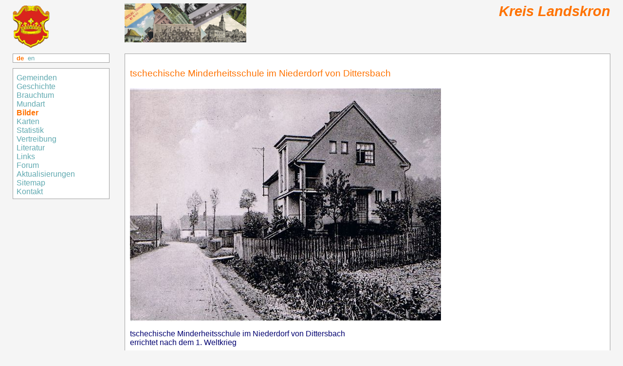

--- FILE ---
content_type: text/html; charset=ISO-8859-15
request_url: http://kreis-landskron.de/c/bild?dittersbach-tschechenschule.1
body_size: 1137
content:
<?xml version="1.0" encoding="iso-8859-1"?>
<!DOCTYPE html PUBLIC "-//W3C//DTD XHTML 1.0 Transitional//EN" "http://www.w3.org/TR/xhtml1/DTD/xhtml1-transitional.dtd">
<html xmlns="http://www.w3.org/1999/xhtml" xml:lang="en" lang="en">
<head>
<meta http-equiv="Content-Type" content="text/html; charset=iso-8859-1" />
<meta http-equiv="Content-Style-Type" content="text/css" />
<link href="/_inc/styles.css" rel="stylesheet" type="text/css" media="all"/>
<!--
<link href="/_inc/styles.css" rel="stylesheet" type="text/css" media="screen"/>
<link href="/_inc/print.css" rel="stylesheet" type="text/css" media="print"/>
-->
<title>Kreis Landskron - Bildarchiv</title>
</head>

<body>

<div id=header><img align="left" src="/_pic/bilder.l.png"> Kreis Landskron</div>

<div id=logo><a href="/"><img src="/symbole/landskron-wappen.gif" border=0></a></div>
<div id=menu>
<a href="/orte">Gemeinden&nbsp;</a><br>
<a href="/geschichte">Geschichte</a><br>
<a href="/brauchtum">Brauchtum</a><br>
<a href="/mundart">Mundart</a><br>
<a href="/c/bild"><font color="#FF7200"><b>Bilder&nbsp;</b></font></a><br>
<a href="/plaene">Karten&nbsp;</a><br>
<a href="/statistik">Statistik</a><br>
<a href="/vertreibung">Vertreibung&nbsp;</a><br>
<a href="/literatur">Literatur</a><br>
<a href="/links">Links&nbsp;</a><br>
<a href="/forum">Forum</a><br>
<a href="/aenderungen">Aktualisierungen</a><br>
<a href="/c/sitemap">Sitemap&nbsp;</a><br>
<a href="/kontakt">Kontakt&nbsp;</a><br>

</div>
<div id=sprachen>
<a href="/c/sprache?de" hreflang="de"><font color="#FF7200"><b>de</b></font></a> <a href="/c/sprache?en" hreflang="en">en</a> 
</div>
<div id=maincontainer>
<div id=maintext>
<h3>tschechische Minderheitsschule im Niederdorf von Dittersbach</h3>
<img src="/bilder/m/dittersbach-tschechenschule.1.jpg"><p>tschechische Minderheitsschule im Niederdorf von Dittersbach<br>errichtet nach dem 1. Weltkrieg
<p>
<table border=0 cellpadding=0>
<tr><td valign="top">Ort:</td><td></td><td> Dittersbach</td></tr>
<tr><td></td><td> &nbsp; </td></tr>
<tr><td valign="top">Stichworte:</td><td></td><td>Tschechische_Schule Schule</td></tr>
<tr><td></td><td> &nbsp; </td></tr>
</table>
</div>
<div id="from"><i>http://www.kreis-landskron.de/</i></div>
<pre>








</pre>
</div>
<script type="text/javascript">
var gaJsHost = (("https:" == document.location.protocol) ? "https://ssl." : "http://www.");
document.write(unescape("%3Cscript src='" + gaJsHost + "google-analytics.com/ga.js' type='text/javascript'%3E%3C/script%3E"));
</script>
<script type="text/javascript">
try {
var pageTracker = _gat._getTracker("UA-8630931-4");
pageTracker._trackPageview();
} catch(err) {}</script>
</body>
</html>


--- FILE ---
content_type: text/css
request_url: http://kreis-landskron.de/_inc/styles.css
body_size: 1318
content:
#from{display:none}

html    {
    padding: 0;
}

body	{
	background:#f5f5f5 fixed;
	margin: 0;
	padding: 0;
}

#maintext ul{
	margin-top:0;
}
#header {
	position:fixed;
	z-index:2;
	padding-bottom:50px;
	overflow:hidden;
	top:2px;
	bottom:100px;
	color: #FF7200;
	font-size:1.8em;
	font-family:'Trebuchet MS',sans-serif;
	text-align:right;
	padding-top:5px;
	font-style:italic;
	font-weight:bold;
	width:78%;
	right:2%;
}

#serverinfo {
        top:-110px;
        right:-20px;
        z-index:3;
        font-size:0.5em;
        position:absolute;
}

#logo {
	margin-left:2%;
	margin-top:10px;
	text-align:left;
	position:fixed;
	}

html>body #header{
	position:fixed;
}

#menu {
        font-size: 1.0em;
	color:#000070;
        font-family: sans-serif;
	font-weight:normal;
	background-color: white;
	position:absolute;
	z-index:3;
	top:140px;
	left:2%;
	width:15%;
	padding-top:10px;
	padding-left:5px;
	padding-bottom:5px;
	overflow: hidden;
	border: solid 1px #a0a0a0;
}
#sprachen {
        font-size: 0.8em;
	color:#000070;
        font-family: sans-serif;
	font-weight:normal;
	background-color: white;
	position:absolute;
	z-index:3;
	top:110px;
	left:2%;
	width:15%;
	padding-top:1px;
	padding-left:5px;
	padding-bottom:1px;
	overflow: hidden;
	border: solid 1px #a0a0a0;
}

#menu br {
	margin:5px;
	font-size:5em;
	}

html>body #menu {  /* nur fuer moderne Browser! */
	position: fixed;
}

html>body #sprachen {  /* nur fuer moderne Browser! */
	position: fixed;
}
	
	
#menu a {
	color: #60a9b0;
	font-size: 1.0em;
	font-family: sans-serif;
	text-decoration: none;
	padding:2px;
}

#menu a:hover {
	background:#60a9b0;
	color:white;
	padding:2px;
	-moz-border-radius:2px;
	text-decoration: none;
}

#sprachen a {
        color: #60a9b0;
        font-size: 1.0em;
        font-family: sans-serif;
        text-decoration: none;
        padding:2px;
}

#sprachen a:hover {
        background:#60a9b0;
        color:white;
        padding:2px;
        -moz-border-radius:2px;
        text-decoration: none;
}

/* Inhaltsbox */

#maintext { 
	scroll:auto;
 	background-color: #ffffff;
	padding:10px;
	padding-bottom:20px;
	margin-bottom:0;
	border: solid 1px #a0a0a0;
	color: #000070;
	font-size: 1.0em;
	font-family: sans-serif;
}

/* Überschrift */
#maintext h1 {
	color: #FF7200;
	font-size: 1.5em;
	font-family: sans-serif;
	font-weight:normal;
}
#maintext h2 {
	color: #FF7200;
	font-size: 1.3em;
	font-family: sans-serif;
	font-weight:normal;
}
#maintext h3 {
	color: #FF7200;
	font-size: 1.2em;
	font-family: sans-serif;
	font-weight:normal;
}
#maintext h4 {
	color: #FF7200;
	font-size: 1.1em;
	font-family: sans-serif;
	font-weight:normal;
}

#maintext .wiki{
	color:#10a020;
}
#maintext .ort{
	color:#3040ff;
}
#maintext .bild{
}
#maintext a {
	color: #60a9b0;
	font-size: 1.0em;
	font-family: sans-serif;
	text-decoration:none;
	padding:1px;
}

#maintext a:hover { 
	text-decoration:none;
	background:#60a9b0;
	color:white;
	text-decoration:none;
	padding:1px;
	-moz-border-radius:2px;
}
#maintext a.bild { 
	background-color:transparent;
	text-decoration:none;
}
#maintext a.bild:hover { 
	background-color:transparent;
	text-decoration:none;
}
#maintext a.wiki:hover { 
	text-decoration:none;
	background:#10a020;
	color:white;
	text-decoration:none;
	padding:1px;
	-moz-border-radius:2px;
}
#maintext a.ort:hover { 
	text-decoration:none;
	background:#3040ff;
	color:white;
	text-decoration:none;
	padding:1px;
	-moz-border-radius:2px;
}
#maintext a.karte {
	padding:0px;
	margin:0px;
}
#maintext a.karte:hover {
	padding:0px;
	margin:0px;
}

#footer a{
	color:#666666;
	text-decoration: none;
	font-family: sans-serif;
	font-size: 1.0em;
}

#footer a:hover{
	text-decoration:underline;
}

#maincontainer {
	scroll:auto;
	display: block;
	top:110px;
	right:2%;
	width:78%; 
	height: auto;
	/*overflow: hidden;*/
	position:absolute;
	padding-bottom:10px;
	z-index:2;
}
table.kleiner{
        cell-spacing:1px;
        }
table.buch{
        cell-spacing:1px;
	width:90%;
        }
td.buch{
       width:50%;
       }
table{
	/*border-spacing:1;*/
	border-collapse:collapse;
}
tr{
	/*vertical-align:top;/*
}
td{	
	text-align:left;
	/*padding:3px;*/
	/*vertical-align:top;*/
}
.wikitd{
	background:#f5f5f5;
	border:thin dotted gray;
	padding:3px;
}
#maintext img{
/*	border:thin solid #a0a0a0;*/
/*	margin-right:7px;*/
	border:0px;
}
#maintext img.rechts{
	border:thin solid #a0a0a0;
	margin-right:7px;
	margin-left:10px;
}
#fuss{
        background-color:#f5f5f5;
	position:fixed;
	padding-left:10px;
	font-family:'Trebuchet MS', Verdana, sans-serif;
	color:#000040;
	font-size:0.6em;
	bottom:2px;
	left:10px;
	right:0px;
	padding-top:10px;
}
#fusszeile {
	background-color: white;
	position:fixed;
	z-index: 3;
	top:330px;
	left:70%;
	width:15%;
	padding:5px;
	overflow: hidden;
	border: solid 1px #a0a0a0;
	color: #000070;
	font-size: 10px;
	font-family: sans-serif;
	font-style:italic;
}
#fusszeile img{
	border:none;
}
br{
	font-size:1.2em;
}
#Scrollbereich{
}
